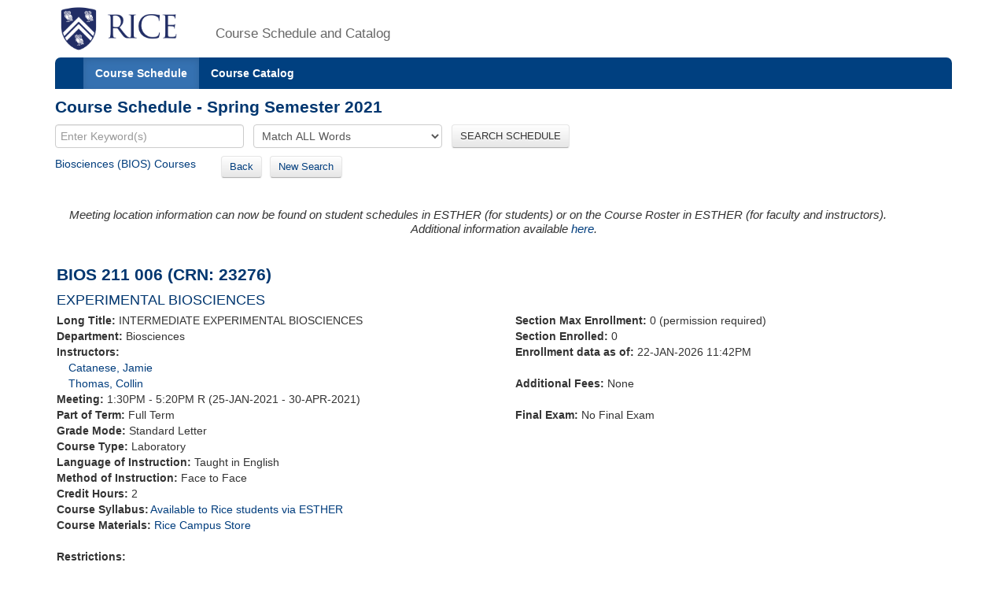

--- FILE ---
content_type: text/html;charset=UTF-8
request_url: https://courses.rice.edu/courses/!SWKSCAT.cat?p_action=COURSE&p_term=202120&p_crn=23276
body_size: 3686
content:
<?xml version="1.0" encoding="utf-8"?>

<!DOCTYPE html PUBLIC "-//W3C//DTD XHTML 1.0 Strict//EN" "http://www.w3.org/TR/xhtml1/DTD/xhtml1-strict.dtd">
<html lang="en" xmlns:xsi="http://www.w3.org/2001/XMLSchema-instance" xmlns:h="http://www.w3.org/1999/xhtml" xmlns:stu="urn:edu.rice.adminsystems.student.swkhtmx"><head><meta http-equiv="X-UA-Compatible" content="IE=edge"></meta><meta http-equiv="content-type" content="text/html;charset=utf-8"></meta><meta name="viewport" content="width=device-width, initial-scale=1, maximum-scale=2, minimum-scale=1, user-scalable=yes"></meta><title>BIOS 211 006</title><link href="!SWKFILE.getFile?file=rice.favicon.img" rel="icon"></link><link href="!SWKFILE.getFile?file=bootstrap.css" type="text/css" media="screen" rel="stylesheet"></link><link href="!SWKFILE.getFile?file=bootstrap-switch.css" type="text/css" media="screen" rel="stylesheet"></link><link href="!SWKFILE.getFile?file=jquery.ui.css" type="text/css" media="screen" rel="stylesheet"></link><link href="!SWKFILE.getFile?file=courses.offerings.css" type="text/css" media="screen" rel="stylesheet"></link><script type="text/javascript" src="!SWKFILE.getFile?file=jquery.min"></script><script type="text/javascript" src="!SWKFILE.getFile?file=bootstrap.js"></script><script type="text/javascript" src="!SWKFILE.getFile?file=bootstrap-switch.js"></script><script type="text/javascript" src="!SWKFILE.getFile?file=jquery.ui.min"></script><script type="text/javascript" src="!SWKFILE.getFile?file=courses.ajax.js"></script></head><body id="searchPage" pkg="SWKSCAT" page-type="term" term="202120" year="2021"><div class="container"><div class="masthead"><div class="row"><div class="col-lg-2 logo"><a href="http://www.rice.edu"><img src="!SWKFILE.getFile?file=logo.img" class="download" alt="Rice Logo"></img></a></div><div class="col-lg-10 logo"><h1>Course Schedule and Catalog</h1></div></div></div><nav role="navigation" class="navbar navbar-default"><div class="navbar-header"><button type="button" data-target="#navbarCollapse" data-toggle="collapse" class="navbar-toggle" aria-label="open site navigation"><span class="icon-bar"></span><span class="icon-bar"></span></button></div><div id="navbarCollapse" class="collapse navbar-collapse"><ul id="navigation" class="nav navbar-nav"><li id="searchcourses" class="active"><a href="/courses/!SWKSCAT.cat">Course Schedule</a></li><li id="searchcat" class=""><a href="/courses/!SWKSCAT.cat?p_action=cata">Course Catalog</a></li></ul></div></nav><div class="row"><div class="col-lg-12"><h2 style="margin-top:10px!important;">Course Schedule - Spring Semester 2021</h2></div></div><form style="margin-bottom: 0px;" action="/courses/!SWKSCAT.cat"><input type="hidden" name="p_action" value="NARROW"></input><input type="hidden" name="p_term" value="202120"></input><div class="row"><div class="col-lg-12"><input type="text" name="p_onebar" id="p_onebar keywords" class="form-control" autocomplete="off" placeholder="Enter Keyword(s)"></input>
            <select name="p_mode" class="form-select"><option value="AND" selected="selected">Match ALL Words</option><option value="OR">Match ANY Words</option></select>
          <button type="submit" id="p_submit" name="p_submit" class="btn">
            SEARCH SCHEDULE
          </button></div></div><input type="hidden" name="as_fid" value="0707a45eca1bf9d1b7a7c25ff2f6ab5637f0d40f" /></form><div class="row"><div class="col-lg-12"><div style="float:left;margin: 0 20px 10px 0 !important;"><a href="/courses/!SWKSCAT.cat?p_action=QUERY&amp;p_term=202120&amp;p_subj=BIOS">Biosciences (BIOS) Courses</a>   </div><div style="float:left;margin: 0 20px 10px 0 !important;"><span><a href="/courses/!SWKSCAT.cat?p_term=202120&amp;p_ptrm=&amp;p_crn=23276&amp;p_mode=AND&amp;p_subj=&amp;p_dept=&amp;p_school=&amp;p_spon_coll=&amp;p_df=&amp;p_insm=&amp;p_submit=" class="btn" style="margin-right:10px;">Back</a><a href="/courses/!SWKSCAT.cat" class="btn">New Search</a></span></div></div></div><div style="width: 100%; padding: 2px;" xmlns:h="http://www.w3.org/1999/xhtml" xmlns:xsi="http://www.w3.org/2001/XMLSchema-instance" xmlns:stu="urn:edu.rice.adminsystems.student.swkhtmx"><div><h4><div class="alert"><div><i>Meeting location information can now be found on student schedules in ESTHER (for students) or on the Course Roster in ESTHER (for faculty and instructors).<center>Additional information available <a href="https://registrar.rice.edu/students/class_meeting_locations">here</a>.</center></i></div></div></h4></div><div class="row" id="rice-upflow-data" data-title="BIOS 211 006" data-header="Course Schedule - Spring Semester 2021" data-subject="Biosciences" data-subject-code="BIOS"><div class="col-lg-12"><h2>BIOS 211 006 (CRN: 23276)</h2><h3 style="margin-bottom: 5px;">EXPERIMENTAL BIOSCIENCES</h3></div></div><div class="row"><div class="col-lg-6"><div class="indent-wrap"><b>Long Title: </b>INTERMEDIATE EXPERIMENTAL BIOSCIENCES</div><div><b>Department: </b>Biosciences</div><div><b>Instructors: </b></div><div style="margin-left:15px;"><a href="/courses/!SWKSCAT.cat?p_action=QUERY&amp;p_term=202120&amp;p_netid=djc98">Catanese, Jamie</a></div><div style="margin-left:15px;"><a href="/courses/!SWKSCAT.cat?p_action=QUERY&amp;p_term=202120&amp;p_instr= Collin+Thomas">Thomas, Collin</a></div><div><b>Meeting: </b>1:30PM - 5:20PM R (25-JAN-2021 - 30-APR-2021) </div><div><b>Part of Term: </b>Full Term</div><div class="term-fall" style="float: left; text-align: right; margin-right: 4px;"></div><div class="term-spring" style="float: left; text-align: right; margin-right: 4px;"></div><div class="term-summer" style="float: left; text-align: right; margin-right: 4px;"></div><div><b>Grade Mode: </b>Standard Letter</div><div><b>Course Type: </b>Laboratory</div><div><b>Language of Instruction:</b> Taught in English</div><div><b>Method of Instruction: </b>Face to Face</div><div><b>Credit Hours: </b>2</div><div class="course" style="margin: 0 0 0 0px! important;"><b>Course Syllabus:</b><div class="row syllabus" crn="23276" term="202120" style="margin-left: 2px!important;"></div></div><div><b>Course Materials: </b><a href="https://www.bkstr.com/webApp/discoverView?bookstore_id-1=1545&amp;term_id-1=202120&amp;div-1=&amp;dept-1=BIOS&amp;course-1=211&amp;section-1=006">Rice Campus Store</a></div><div> </div><div><b>Restrictions: </b></div><div><div style="margin-left: 15px;">Must be enrolled in one of the following Level(s): </div><div style="margin-left: 30px;">Undergraduate Professional</div><div style="margin-left: 30px;">Visiting Undergraduate</div><div style="margin-left: 30px;">Undergraduate</div></div><div><div style="margin-left: 15px;">Must have matriculated during one of the following Academic Year(s):</div><div style="margin-left: 30px;">Fall 2015 - Spring 2016</div><div style="margin-left: 30px;">Fall 2016 - Spring 2017</div><div style="margin-left: 30px;">Fall 2017 - Spring 2018</div><div style="margin-left: 30px;">Fall 2018 - Spring 2019</div><div style="margin-left: 30px;">Fall 2019 - Spring 2020</div></div><div><b>Prerequisites: </b>(BIOC 201 OR BIOS 201)  </div></div><div class="col-lg-6"><div><b>Section Max Enrollment: </b>0 (permission required) </div><div><b>Section Enrolled: </b>0</div><div><b>Enrollment data as of: </b>22-JAN-2026 11:42PM</div><div> </div><span><b>Additional Fees: </b>None</span><div> </div><div><b>Final Exam: </b>No Final Exam</div><div> </div></div></div><div class="row"><div class="col-lg-12"><div><b>Description: </b>Introduction to scientific method, principles of experimental design, selected research strategies, record keeping, and technical communication as related to biological science. The prereq BIOS 201 may be taken concurrently with BIOS 211. Registration restricted to current BioSciences majors (BCB, BIOS, EEB) and new BioSciences majors (with concentrations of Biochemistry, Cell Biology &amp; Genetics, Ecology &amp; Evolutionary Biology, or Integrative Biology) for sections 001, 002, 003, 004, and 005. BCB minors can register for sections 007, 008, 009, 010, and 011. Mutually Exclusive: Cannot register for BIOS 211 if student has credit for BIOS/BIOC 212.
 Mutually Exclusive: Cannot register for BIOS 211 if student has credit for BIOC 212/BIOS 212. </div></div></div><div class="row"><div class="col-lg-12"></div></div><div class="row"><div class="col-lg-12"><div class="layer1"><div class="associated-sections" style="margin-top:10px;margin-bottom:35px;" data-term="202120" data-crn="23276"></div></div></div></div></div><div class="row"><div class="col-lg-12"><div class="bottomLink"><a href="http://ga.rice.edu"> General Announcements </a></div><div class="bottomLink"><a href="https://registrar.rice.edu/facstaff/buildings_classrooms"> Building Codes </a></div><div class="bottomLink"><a href="http://rooms.tlst.rice.edu"> Classroom Photos &amp; Technology </a></div><div class="bottomLink"><a href=" https://rice.box.com/s/cy39c3x9s0kjn3kgz4kxjvtiq4atoy9x">  Fall 2025 Courses with Required or Recommended Only Open Education Resources </a></div></div></div><div class="row"><div class="col-lg-12"></div></div><footer class="footer"><p><a href="http://www.rice.edu"><img src="!SWKFILE.getFile?file=logo-small.img" alt="Rice University Logo"></img></a>© 2015 Rice University<br></br>
            6100 Main, Houston, Texas 77005-1892 | Mailing Address: P.O. Box 1892, Houston, Texas 77251-1892
        </p></footer></div>
<script>
  (function(i,s,o,g,r,a,m){i['GoogleAnalyticsObject']=r;i[r]=i[r]||function(){
  (i[r].q=i[r].q||[]).push(arguments)},i[r].l=1*new Date();a=s.createElement(o),
  m=s.getElementsByTagName(o)[0];a.async=1;a.src=g;m.parentNode.insertBefore(a,m)
  })(window,document,'script','//www.google-analytics.com/analytics.js','ga');

  ga('create', 'UA-50245600-3', 'rice.edu');
  ga('send', 'pageview');

  $('#p_submit').click(function(){
     var p = document.getElementById('p_onebar keywords');
     p.value = p.value.replace(/\s+/g,'+');
  });

</script>

</body></html>

--- FILE ---
content_type: text/xml;charset=UTF-8
request_url: https://courses.rice.edu/courses/!SWKSCAT.live?action=ENROLLMENT&crn=23274&term=202120
body_size: 169
content:
<ENROLLMENT term="202120" crn="23274" time-now="2026-01-22T23:42:33-06:00" wait-capacity="0" wait-count="0">
  <SECTION current-enrolled="10" max-enrolled="12"/>
</ENROLLMENT>


--- FILE ---
content_type: text/xml;charset=UTF-8
request_url: https://courses.rice.edu/courses/!SWKSCAT.live?action=ENROLLMENT&crn=23271&term=202120
body_size: 168
content:
<ENROLLMENT term="202120" crn="23271" time-now="2026-01-22T23:42:33-06:00" wait-capacity="0" wait-count="0">
  <SECTION current-enrolled="12" max-enrolled="12"/>
</ENROLLMENT>


--- FILE ---
content_type: text/xml;charset=UTF-8
request_url: https://courses.rice.edu/courses/!SWKSCAT.live?action=ENROLLMENT&crn=23279&term=202120
body_size: 169
content:
<ENROLLMENT term="202120" crn="23279" time-now="2026-01-22T23:42:33-06:00" wait-capacity="0" wait-count="0">
  <SECTION current-enrolled="2" max-enrolled="3"/>
</ENROLLMENT>


--- FILE ---
content_type: text/xml;charset=UTF-8
request_url: https://courses.rice.edu/courses/!SWKSCAT.live?action=ENROLLMENT&crn=23278&term=202120
body_size: 168
content:
<ENROLLMENT term="202120" crn="23278" time-now="2026-01-22T23:42:33-06:00" wait-capacity="0" wait-count="0">
  <SECTION current-enrolled="3" max-enrolled="3"/>
</ENROLLMENT>


--- FILE ---
content_type: text/xml;charset=UTF-8
request_url: https://courses.rice.edu/courses/!SWKSCAT.info?action=SYLLABUS&crn=23276&term=202120
body_size: 350
content:
<syllabus has-syllabus="yes" term="202120" rice-only="Y" doc-url="http://esther-sso.rice.edu/ssomanager/c/SSB?pkg=!bwzkpsyl.v_viewDoc?term=202120&amp;crn=23276&amp;type=SYLLABUS"/>


--- FILE ---
content_type: text/xml;charset=UTF-8
request_url: https://courses.rice.edu/courses/!SWKSCAT.live?action=ENROLLMENT&crn=23273&term=202120
body_size: 168
content:
<ENROLLMENT term="202120" crn="23273" time-now="2026-01-22T23:42:33-06:00" wait-capacity="0" wait-count="0">
  <SECTION current-enrolled="12" max-enrolled="12"/>
</ENROLLMENT>


--- FILE ---
content_type: text/xml;charset=UTF-8
request_url: https://courses.rice.edu/courses/!SWKSCAT.info?action=ASSOCIATED-SECTIONS&crn=23276&term=202120
body_size: 1190
content:
<ASSOCIATED-SECTIONS term="202120" crn="23276">
  <ADDITIONAL-SECTIONS>
    <COURSES type="term" format="short">
      <COURSE crn="23271" subj-code="BIOS" crse-numb="211" seq-numb="001">
        <SESSION code="1">Full Term</SESSION>
        <TERM code="202120">Spring Semester 2021</TERM>
        <SUBJECT code="BIOS">Biosciences</SUBJECT>
        <DEPARTMENT code="BIOS">Biosciences</DEPARTMENT>
        <SCHOOL code="NS">School of Natural Sciences</SCHOOL>
        <EXAM code="N">No Final Exam</EXAM>
        <SCHED code="LAB">Laboratory</SCHED>
        <CREDITS low="2">2</CREDITS>
        <CRN>23271</CRN>
        <CRSE_NUMB>211</CRSE_NUMB>
        <SEQ_NUMB>001</SEQ_NUMB>
        <INSTRUCTORS>
          <NAME NETID="djc98">Catanese, Jamie</NAME>
          <NAME>Thomas, Collin</NAME>
        </INSTRUCTORS>
        <CRSE_TITLE>EXPERIMENTAL BIOSCIENCES</CRSE_TITLE>
        <TIMES>
          <MEETING begin-time="1330" end-time="1720" begin-date="25-JAN-2021" end-date="30-APR-2021">
            <TYPE code="CLAS">Class</TYPE>
            <SCHED code="LAB">Laboratory</SCHED>
            <MON_DAY>M</MON_DAY>
          </MEETING>
          <MEETING begin-time="0900" end-time="1200" begin-date="12-MAY-2021" end-date="12-MAY-2021">
            <TYPE code="FINL">Final Exam</TYPE>
            <SCHED code="LAB">Laboratory</SCHED>
            <WED_DAY>W</WED_DAY>
          </MEETING>
        </TIMES>
      </COURSE>
      <COURSE crn="23272" subj-code="BIOS" crse-numb="211" seq-numb="002">
        <SESSION code="1">Full Term</SESSION>
        <TERM code="202120">Spring Semester 2021</TERM>
        <SUBJECT code="BIOS">Biosciences</SUBJECT>
        <DEPARTMENT code="BIOS">Biosciences</DEPARTMENT>
        <SCHOOL code="NS">School of Natural Sciences</SCHOOL>
        <EXAM code="N">No Final Exam</EXAM>
        <SCHED code="LAB">Laboratory</SCHED>
        <CREDITS low="2">2</CREDITS>
        <CRN>23272</CRN>
        <CRSE_NUMB>211</CRSE_NUMB>
        <SEQ_NUMB>002</SEQ_NUMB>
        <INSTRUCTORS>
          <NAME NETID="djc98">Catanese, Jamie</NAME>
          <NAME>Thomas, Collin</NAME>
        </INSTRUCTORS>
        <CRSE_TITLE>EXPERIMENTAL BIOSCIENCES</CRSE_TITLE>
        <TIMES>
          <MEETING begin-time="1330" end-time="1720" begin-date="25-JAN-2021" end-date="30-APR-2021">
            <TYPE code="CLAS">Class</TYPE>
            <SCHED code="LAB">Laboratory</SCHED>
            <TUE_DAY>T</TUE_DAY>
          </MEETING>
          <MEETING begin-time="1400" end-time="1700" begin-date="09-MAY-2021" end-date="09-MAY-2021">
            <TYPE code="FINL">Final Exam</TYPE>
            <SCHED code="LAB">Laboratory</SCHED>
            <SUN_DAY>U</SUN_DAY>
          </MEETING>
        </TIMES>
      </COURSE>
      <COURSE crn="23273" subj-code="BIOS" crse-numb="211" seq-numb="003">
        <SESSION code="1">Full Term</SESSION>
        <TERM code="202120">Spring Semester 2021</TERM>
        <SUBJECT code="BIOS">Biosciences</SUBJECT>
        <DEPARTMENT code="BIOS">Biosciences</DEPARTMENT>
        <SCHOOL code="NS">School of Natural Sciences</SCHOOL>
        <EXAM code="N">No Final Exam</EXAM>
        <SCHED code="LAB">Laboratory</SCHED>
        <CREDITS low="2">2</CREDITS>
        <CRN>23273</CRN>
        <CRSE_NUMB>211</CRSE_NUMB>
        <SEQ_NUMB>003</SEQ_NUMB>
        <INSTRUCTORS>
          <NAME NETID="djc98">Catanese, Jamie</NAME>
          <NAME>Thomas, Collin</NAME>
        </INSTRUCTORS>
        <CRSE_TITLE>EXPERIMENTAL BIOSCIENCES</CRSE_TITLE>
        <TIMES>
          <MEETING begin-time="1330" end-time="1720" begin-date="25-JAN-2021" end-date="30-APR-2021">
            <TYPE code="CLAS">Class</TYPE>
            <SCHED code="LAB">Laboratory</SCHED>
            <WED_DAY>W</WED_DAY>
          </MEETING>
          <MEETING begin-time="1400" end-time="1700" begin-date="12-MAY-2021" end-date="12-MAY-2021">
            <TYPE code="FINL">Final Exam</TYPE>
            <SCHED code="LAB">Laboratory</SCHED>
            <WED_DAY>W</WED_DAY>
          </MEETING>
        </TIMES>
      </COURSE>
      <COURSE crn="23274" subj-code="BIOS" crse-numb="211" seq-numb="004">
        <SESSION code="1">Full Term</SESSION>
        <TERM code="202120">Spring Semester 2021</TERM>
        <SUBJECT code="BIOS">Biosciences</SUBJECT>
        <DEPARTMENT code="BIOS">Biosciences</DEPARTMENT>
        <SCHOOL code="NS">School of Natural Sciences</SCHOOL>
        <EXAM code="N">No Final Exam</EXAM>
        <SCHED code="LAB">Laboratory</SCHED>
        <CREDITS low="2">2</CREDITS>
        <CRN>23274</CRN>
        <CRSE_NUMB>211</CRSE_NUMB>
        <SEQ_NUMB>004</SEQ_NUMB>
        <INSTRUCTORS>
          <NAME NETID="djc98">Catanese, Jamie</NAME>
          <NAME>Thomas, Collin</NAME>
        </INSTRUCTORS>
        <CRSE_TITLE>EXPERIMENTAL BIOSCIENCES</CRSE_TITLE>
        <TIMES>
          <MEETING begin-time="1330" end-time="1720" begin-date="25-JAN-2021" end-date="30-APR-2021">
            <TYPE code="CLAS">Class</TYPE>
            <SCHED code="LAB">Laboratory</SCHED>
            <THU_DAY>R</THU_DAY>
          </MEETING>
          <MEETING begin-time="0900" end-time="1200" begin-date="09-MAY-2021" end-date="09-MAY-2021">
            <TYPE code="FINL">Final Exam</TYPE>
            <SCHED code="LAB">Laboratory</SCHED>
            <SUN_DAY>U</SUN_DAY>
          </MEETING>
        </TIMES>
      </COURSE>
      <COURSE crn="23275" subj-code="BIOS" crse-numb="211" seq-numb="005">
        <SESSION code="1">Full Term</SESSION>
        <TERM code="202120">Spring Semester 2021</TERM>
        <SUBJECT code="BIOS">Biosciences</SUBJECT>
        <DEPARTMENT code="BIOS">Biosciences</DEPARTMENT>
        <SCHOOL code="NS">School of Natural Sciences</SCHOOL>
        <EXAM code="N">No Final Exam</EXAM>
        <SCHED code="LAB">Laboratory</SCHED>
        <CREDITS low="2">2</CREDITS>
        <CRN>23275</CRN>
        <CRSE_NUMB>211</CRSE_NUMB>
        <SEQ_NUMB>005</SEQ_NUMB>
        <INSTRUCTORS>
          <NAME NETID="djc98">Catanese, Jamie</NAME>
          <NAME>Thomas, Collin</NAME>
        </INSTRUCTORS>
        <CRSE_TITLE>EXPERIMENTAL BIOSCIENCES</CRSE_TITLE>
        <TIMES>
          <MEETING begin-time="1330" end-time="1720" begin-date="25-JAN-2021" end-date="30-APR-2021">
            <TYPE code="CLAS">Class</TYPE>
            <SCHED code="LAB">Laboratory</SCHED>
            <FRI_DAY>F</FRI_DAY>
          </MEETING>
          <MEETING begin-time="1400" end-time="1700" begin-date="10-MAY-2021" end-date="10-MAY-2021">
            <TYPE code="FINL">Final Exam</TYPE>
            <SCHED code="LAB">Laboratory</SCHED>
            <MON_DAY>M</MON_DAY>
          </MEETING>
        </TIMES>
      </COURSE>
      <COURSE crn="23277" subj-code="BIOS" crse-numb="211" seq-numb="007">
        <SESSION code="1">Full Term</SESSION>
        <TERM code="202120">Spring Semester 2021</TERM>
        <SUBJECT code="BIOS">Biosciences</SUBJECT>
        <DEPARTMENT code="BIOS">Biosciences</DEPARTMENT>
        <SCHOOL code="NS">School of Natural Sciences</SCHOOL>
        <EXAM code="N">No Final Exam</EXAM>
        <SCHED code="LAB">Laboratory</SCHED>
        <CREDITS low="2">2</CREDITS>
        <CRN>23277</CRN>
        <CRSE_NUMB>211</CRSE_NUMB>
        <SEQ_NUMB>007</SEQ_NUMB>
        <INSTRUCTORS>
          <NAME NETID="djc98">Catanese, Jamie</NAME>
          <NAME>Thomas, Collin</NAME>
        </INSTRUCTORS>
        <CRSE_TITLE>EXPERIMENTAL BIOSCIENCES</CRSE_TITLE>
        <TIMES>
          <MEETING begin-time="1330" end-time="1720" begin-date="25-JAN-2021" end-date="30-APR-2021">
            <TYPE code="CLAS">Class</TYPE>
            <SCHED code="LAB">Laboratory</SCHED>
            <MON_DAY>M</MON_DAY>
          </MEETING>
          <MEETING begin-time="0900" end-time="1200" begin-date="12-MAY-2021" end-date="12-MAY-2021">
            <TYPE code="FINL">Final Exam</TYPE>
            <SCHED code="LAB">Laboratory</SCHED>
            <WED_DAY>W</WED_DAY>
          </MEETING>
        </TIMES>
      </COURSE>
      <COURSE crn="23278" subj-code="BIOS" crse-numb="211" seq-numb="008">
        <SESSION code="1">Full Term</SESSION>
        <TERM code="202120">Spring Semester 2021</TERM>
        <SUBJECT code="BIOS">Biosciences</SUBJECT>
        <DEPARTMENT code="BIOS">Biosciences</DEPARTMENT>
        <SCHOOL code="NS">School of Natural Sciences</SCHOOL>
        <EXAM code="N">No Final Exam</EXAM>
        <SCHED code="LAB">Laboratory</SCHED>
        <CREDITS low="2">2</CREDITS>
        <CRN>23278</CRN>
        <CRSE_NUMB>211</CRSE_NUMB>
        <SEQ_NUMB>008</SEQ_NUMB>
        <INSTRUCTORS>
          <NAME NETID="djc98">Catanese, Jamie</NAME>
          <NAME>Thomas, Collin</NAME>
        </INSTRUCTORS>
        <CRSE_TITLE>EXPERIMENTAL BIOSCIENCES</CRSE_TITLE>
        <TIMES>
          <MEETING begin-time="1330" end-time="1720" begin-date="25-JAN-2021" end-date="30-APR-2021">
            <TYPE code="CLAS">Class</TYPE>
            <SCHED code="LAB">Laboratory</SCHED>
            <TUE_DAY>T</TUE_DAY>
          </MEETING>
          <MEETING begin-time="1400" end-time="1700" begin-date="09-MAY-2021" end-date="09-MAY-2021">
            <TYPE code="FINL">Final Exam</TYPE>
            <SCHED code="LAB">Laboratory</SCHED>
            <SUN_DAY>U</SUN_DAY>
          </MEETING>
        </TIMES>
      </COURSE>
      <COURSE crn="23279" subj-code="BIOS" crse-numb="211" seq-numb="009">
        <SESSION code="1">Full Term</SESSION>
        <TERM code="202120">Spring Semester 2021</TERM>
        <SUBJECT code="BIOS">Biosciences</SUBJECT>
        <DEPARTMENT code="BIOS">Biosciences</DEPARTMENT>
        <SCHOOL code="NS">School of Natural Sciences</SCHOOL>
        <EXAM code="N">No Final Exam</EXAM>
        <SCHED code="LAB">Laboratory</SCHED>
        <CREDITS low="2">2</CREDITS>
        <CRN>23279</CRN>
        <CRSE_NUMB>211</CRSE_NUMB>
        <SEQ_NUMB>009</SEQ_NUMB>
        <INSTRUCTORS>
          <NAME NETID="djc98">Catanese, Jamie</NAME>
          <NAME>Thomas, Collin</NAME>
        </INSTRUCTORS>
        <CRSE_TITLE>EXPERIMENTAL BIOSCIENCES</CRSE_TITLE>
        <TIMES>
          <MEETING begin-time="1330" end-time="1720" begin-date="25-JAN-2021" end-date="30-APR-2021">
            <TYPE code="CLAS">Class</TYPE>
            <SCHED code="LAB">Laboratory</SCHED>
            <WED_DAY>W</WED_DAY>
          </MEETING>
          <MEETING begin-time="1400" end-time="1700" begin-date="12-MAY-2021" end-date="12-MAY-2021">
            <TYPE code="FINL">Final Exam</TYPE>
            <SCHED code="LAB">Laboratory</SCHED>
            <WED_DAY>W</WED_DAY>
          </MEETING>
        </TIMES>
      </COURSE>
      <COURSE crn="23280" subj-code="BIOS" crse-numb="211" seq-numb="010">
        <SESSION code="1">Full Term</SESSION>
        <TERM code="202120">Spring Semester 2021</TERM>
        <SUBJECT code="BIOS">Biosciences</SUBJECT>
        <DEPARTMENT code="BIOS">Biosciences</DEPARTMENT>
        <SCHOOL code="NS">School of Natural Sciences</SCHOOL>
        <EXAM code="N">No Final Exam</EXAM>
        <SCHED code="LAB">Laboratory</SCHED>
        <CREDITS low="2">2</CREDITS>
        <CRN>23280</CRN>
        <CRSE_NUMB>211</CRSE_NUMB>
        <SEQ_NUMB>010</SEQ_NUMB>
        <INSTRUCTORS>
          <NAME NETID="djc98">Catanese, Jamie</NAME>
          <NAME>Thomas, Collin</NAME>
        </INSTRUCTORS>
        <CRSE_TITLE>EXPERIMENTAL BIOSCIENCES</CRSE_TITLE>
        <TIMES>
          <MEETING begin-time="1330" end-time="1720" begin-date="25-JAN-2021" end-date="30-APR-2021">
            <TYPE code="CLAS">Class</TYPE>
            <SCHED code="LAB">Laboratory</SCHED>
            <THU_DAY>R</THU_DAY>
          </MEETING>
          <MEETING begin-time="0900" end-time="1200" begin-date="09-MAY-2021" end-date="09-MAY-2021">
            <TYPE code="FINL">Final Exam</TYPE>
            <SCHED code="LAB">Laboratory</SCHED>
            <SUN_DAY>U</SUN_DAY>
          </MEETING>
        </TIMES>
      </COURSE>
      <COURSE crn="23281" subj-code="BIOS" crse-numb="211" seq-numb="011">
        <SESSION code="1">Full Term</SESSION>
        <TERM code="202120">Spring Semester 2021</TERM>
        <SUBJECT code="BIOS">Biosciences</SUBJECT>
        <DEPARTMENT code="BIOS">Biosciences</DEPARTMENT>
        <SCHOOL code="NS">School of Natural Sciences</SCHOOL>
        <EXAM code="N">No Final Exam</EXAM>
        <SCHED code="LAB">Laboratory</SCHED>
        <CREDITS low="2">2</CREDITS>
        <CRN>23281</CRN>
        <CRSE_NUMB>211</CRSE_NUMB>
        <SEQ_NUMB>011</SEQ_NUMB>
        <INSTRUCTORS>
          <NAME NETID="djc98">Catanese, Jamie</NAME>
          <NAME>Thomas, Collin</NAME>
        </INSTRUCTORS>
        <CRSE_TITLE>EXPERIMENTAL BIOSCIENCES</CRSE_TITLE>
        <TIMES>
          <MEETING begin-time="1330" end-time="1720" begin-date="25-JAN-2021" end-date="30-APR-2021">
            <TYPE code="CLAS">Class</TYPE>
            <SCHED code="LAB">Laboratory</SCHED>
            <FRI_DAY>F</FRI_DAY>
          </MEETING>
          <MEETING begin-time="1400" end-time="1700" begin-date="10-MAY-2021" end-date="10-MAY-2021">
            <TYPE code="FINL">Final Exam</TYPE>
            <SCHED code="LAB">Laboratory</SCHED>
            <MON_DAY>M</MON_DAY>
          </MEETING>
        </TIMES>
      </COURSE>
    </COURSES>
  </ADDITIONAL-SECTIONS>
  <CROSSLIST-SECTIONS>
    <COURSES type="term" format="short"/>
  </CROSSLIST-SECTIONS>
  <COREQ-SECTIONS>
    <COURSES type="term" format="short"/>
  </COREQ-SECTIONS>
</ASSOCIATED-SECTIONS>


--- FILE ---
content_type: text/xml;charset=UTF-8
request_url: https://courses.rice.edu/courses/!SWKSCAT.live?action=ENROLLMENT&crn=23272&term=202120
body_size: 169
content:
<ENROLLMENT term="202120" crn="23272" time-now="2026-01-22T23:42:33-06:00" wait-capacity="0" wait-count="0">
  <SECTION current-enrolled="12" max-enrolled="12"/>
</ENROLLMENT>


--- FILE ---
content_type: text/xml;charset=UTF-8
request_url: https://courses.rice.edu/courses/!SWKSCAT.live?action=ENROLLMENT&crn=23280&term=202120
body_size: 169
content:
<ENROLLMENT term="202120" crn="23280" time-now="2026-01-22T23:42:33-06:00" wait-capacity="0" wait-count="0">
  <SECTION current-enrolled="3" max-enrolled="3"/>
</ENROLLMENT>


--- FILE ---
content_type: text/xml;charset=UTF-8
request_url: https://courses.rice.edu/courses/!SWKSCAT.live?action=ENROLLMENT&crn=23281&term=202120
body_size: 169
content:
<ENROLLMENT term="202120" crn="23281" time-now="2026-01-22T23:42:33-06:00" wait-capacity="0" wait-count="0">
  <SECTION current-enrolled="2" max-enrolled="3"/>
</ENROLLMENT>


--- FILE ---
content_type: text/xml;charset=UTF-8
request_url: https://courses.rice.edu/courses/!SWKSCAT.live?action=ENROLLMENT&crn=23277&term=202120
body_size: 168
content:
<ENROLLMENT term="202120" crn="23277" time-now="2026-01-22T23:42:33-06:00" wait-capacity="0" wait-count="0">
  <SECTION current-enrolled="3" max-enrolled="3"/>
</ENROLLMENT>


--- FILE ---
content_type: text/xml;charset=UTF-8
request_url: https://courses.rice.edu/courses/!SWKSCAT.live?action=ENROLLMENT&crn=23275&term=202120
body_size: 169
content:
<ENROLLMENT term="202120" crn="23275" time-now="2026-01-22T23:42:33-06:00" wait-capacity="0" wait-count="0">
  <SECTION current-enrolled="12" max-enrolled="12"/>
</ENROLLMENT>
